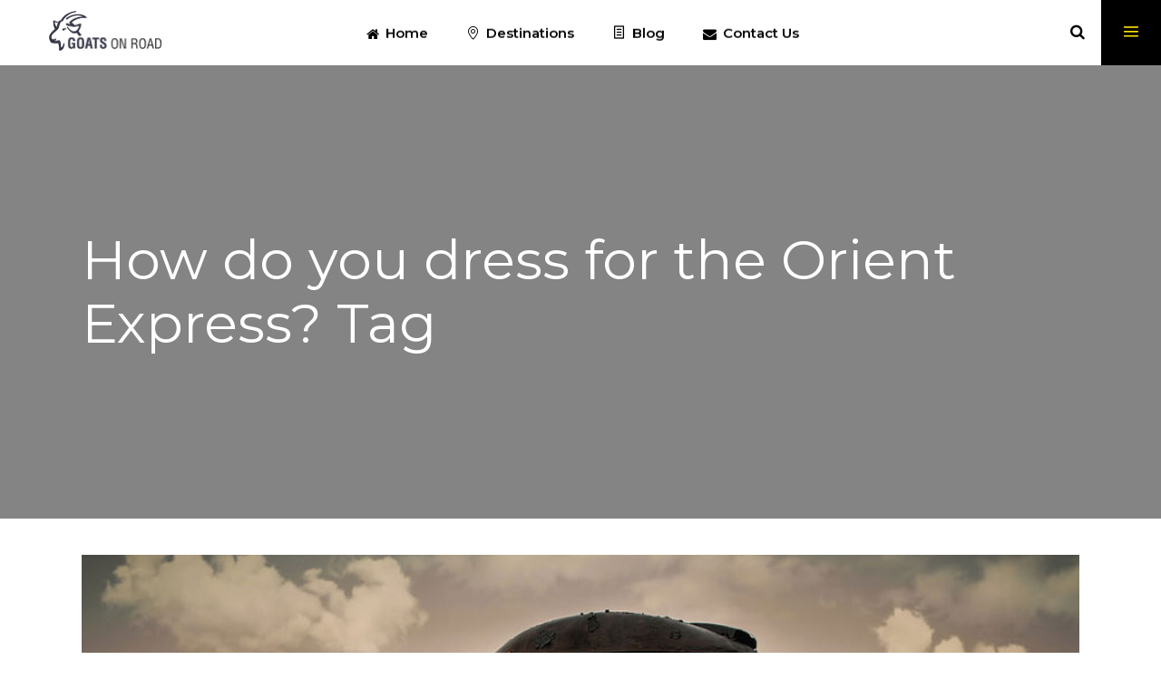

--- FILE ---
content_type: text/html; charset=UTF-8
request_url: https://www.goatsonroad.com/tag/how-do-you-dress-for-the-orient-express/
body_size: 16869
content:
<!DOCTYPE html>
<html lang="en-US">
<head>
	
            <meta property="og:url" content="https://www.goatsonroad.com/tag/how-do-you-dress-for-the-orient-express"/>
            <meta property="og:type" content="article"/>
            <meta property="og:title" content="Goats On Road"/>
            <meta property="og:description" content=""/>
            <meta property="og:image" content=""/>

		
        <meta charset="UTF-8"/>
        <link rel="profile" href="http://gmpg.org/xfn/11"/>
		
	            <meta name="viewport" content="width=device-width,initial-scale=1,user-scalable=yes">
		<script type="application/javascript">var qodefToursAjaxURL = "https://www.goatsonroad.com/wp-admin/admin-ajax.php"</script><meta name='robots' content='index, follow, max-image-preview:large, max-snippet:-1, max-video-preview:-1' />

	<!-- This site is optimized with the Yoast SEO plugin v26.5 - https://yoast.com/wordpress/plugins/seo/ -->
	<title>How do you dress for the Orient Express? Archives - Goats On Road</title>
	<link rel="canonical" href="https://www.goatsonroad.com/tag/how-do-you-dress-for-the-orient-express/" />
	<meta property="og:locale" content="en_US" />
	<meta property="og:type" content="article" />
	<meta property="og:title" content="How do you dress for the Orient Express? Archives - Goats On Road" />
	<meta property="og:url" content="https://www.goatsonroad.com/tag/how-do-you-dress-for-the-orient-express/" />
	<meta property="og:site_name" content="Goats On Road" />
	<meta name="twitter:card" content="summary_large_image" />
	<meta name="twitter:site" content="@GoatsOnRoad" />
	<script type="application/ld+json" class="yoast-schema-graph">{"@context":"https://schema.org","@graph":[{"@type":"CollectionPage","@id":"https://www.goatsonroad.com/tag/how-do-you-dress-for-the-orient-express/","url":"https://www.goatsonroad.com/tag/how-do-you-dress-for-the-orient-express/","name":"How do you dress for the Orient Express? Archives - Goats On Road","isPartOf":{"@id":"https://www.goatsonroad.com/#website"},"primaryImageOfPage":{"@id":"https://www.goatsonroad.com/tag/how-do-you-dress-for-the-orient-express/#primaryimage"},"image":{"@id":"https://www.goatsonroad.com/tag/how-do-you-dress-for-the-orient-express/#primaryimage"},"thumbnailUrl":"https://www.goatsonroad.com/wp-content/uploads/2019/01/Orient.jpg","breadcrumb":{"@id":"https://www.goatsonroad.com/tag/how-do-you-dress-for-the-orient-express/#breadcrumb"},"inLanguage":"en-US"},{"@type":"ImageObject","inLanguage":"en-US","@id":"https://www.goatsonroad.com/tag/how-do-you-dress-for-the-orient-express/#primaryimage","url":"https://www.goatsonroad.com/wp-content/uploads/2019/01/Orient.jpg","contentUrl":"https://www.goatsonroad.com/wp-content/uploads/2019/01/Orient.jpg","width":1920,"height":1080},{"@type":"BreadcrumbList","@id":"https://www.goatsonroad.com/tag/how-do-you-dress-for-the-orient-express/#breadcrumb","itemListElement":[{"@type":"ListItem","position":1,"name":"Home","item":"https://www.goatsonroad.com/"},{"@type":"ListItem","position":2,"name":"How do you dress for the Orient Express?"}]},{"@type":"WebSite","@id":"https://www.goatsonroad.com/#website","url":"https://www.goatsonroad.com/","name":"Goats On Road","description":"","potentialAction":[{"@type":"SearchAction","target":{"@type":"EntryPoint","urlTemplate":"https://www.goatsonroad.com/?s={search_term_string}"},"query-input":{"@type":"PropertyValueSpecification","valueRequired":true,"valueName":"search_term_string"}}],"inLanguage":"en-US"}]}</script>
	<!-- / Yoast SEO plugin. -->


<link rel='dns-prefetch' href='//apis.google.com' />
<link rel='dns-prefetch' href='//maps.googleapis.com' />
<link rel='dns-prefetch' href='//fonts.googleapis.com' />
<link rel="alternate" type="application/rss+xml" title="Goats On Road &raquo; Feed" href="https://www.goatsonroad.com/feed/" />
<link rel="alternate" type="application/rss+xml" title="Goats On Road &raquo; Comments Feed" href="https://www.goatsonroad.com/comments/feed/" />
<link rel="alternate" type="application/rss+xml" title="Goats On Road &raquo; How do you dress for the Orient Express? Tag Feed" href="https://www.goatsonroad.com/tag/how-do-you-dress-for-the-orient-express/feed/" />
<style id='wp-img-auto-sizes-contain-inline-css' type='text/css'>
img:is([sizes=auto i],[sizes^="auto," i]){contain-intrinsic-size:3000px 1500px}
/*# sourceURL=wp-img-auto-sizes-contain-inline-css */
</style>
<style id='wp-emoji-styles-inline-css' type='text/css'>

	img.wp-smiley, img.emoji {
		display: inline !important;
		border: none !important;
		box-shadow: none !important;
		height: 1em !important;
		width: 1em !important;
		margin: 0 0.07em !important;
		vertical-align: -0.1em !important;
		background: none !important;
		padding: 0 !important;
	}
/*# sourceURL=wp-emoji-styles-inline-css */
</style>
<style id='wp-block-library-inline-css' type='text/css'>
:root{--wp-block-synced-color:#7a00df;--wp-block-synced-color--rgb:122,0,223;--wp-bound-block-color:var(--wp-block-synced-color);--wp-editor-canvas-background:#ddd;--wp-admin-theme-color:#007cba;--wp-admin-theme-color--rgb:0,124,186;--wp-admin-theme-color-darker-10:#006ba1;--wp-admin-theme-color-darker-10--rgb:0,107,160.5;--wp-admin-theme-color-darker-20:#005a87;--wp-admin-theme-color-darker-20--rgb:0,90,135;--wp-admin-border-width-focus:2px}@media (min-resolution:192dpi){:root{--wp-admin-border-width-focus:1.5px}}.wp-element-button{cursor:pointer}:root .has-very-light-gray-background-color{background-color:#eee}:root .has-very-dark-gray-background-color{background-color:#313131}:root .has-very-light-gray-color{color:#eee}:root .has-very-dark-gray-color{color:#313131}:root .has-vivid-green-cyan-to-vivid-cyan-blue-gradient-background{background:linear-gradient(135deg,#00d084,#0693e3)}:root .has-purple-crush-gradient-background{background:linear-gradient(135deg,#34e2e4,#4721fb 50%,#ab1dfe)}:root .has-hazy-dawn-gradient-background{background:linear-gradient(135deg,#faaca8,#dad0ec)}:root .has-subdued-olive-gradient-background{background:linear-gradient(135deg,#fafae1,#67a671)}:root .has-atomic-cream-gradient-background{background:linear-gradient(135deg,#fdd79a,#004a59)}:root .has-nightshade-gradient-background{background:linear-gradient(135deg,#330968,#31cdcf)}:root .has-midnight-gradient-background{background:linear-gradient(135deg,#020381,#2874fc)}:root{--wp--preset--font-size--normal:16px;--wp--preset--font-size--huge:42px}.has-regular-font-size{font-size:1em}.has-larger-font-size{font-size:2.625em}.has-normal-font-size{font-size:var(--wp--preset--font-size--normal)}.has-huge-font-size{font-size:var(--wp--preset--font-size--huge)}.has-text-align-center{text-align:center}.has-text-align-left{text-align:left}.has-text-align-right{text-align:right}.has-fit-text{white-space:nowrap!important}#end-resizable-editor-section{display:none}.aligncenter{clear:both}.items-justified-left{justify-content:flex-start}.items-justified-center{justify-content:center}.items-justified-right{justify-content:flex-end}.items-justified-space-between{justify-content:space-between}.screen-reader-text{border:0;clip-path:inset(50%);height:1px;margin:-1px;overflow:hidden;padding:0;position:absolute;width:1px;word-wrap:normal!important}.screen-reader-text:focus{background-color:#ddd;clip-path:none;color:#444;display:block;font-size:1em;height:auto;left:5px;line-height:normal;padding:15px 23px 14px;text-decoration:none;top:5px;width:auto;z-index:100000}html :where(.has-border-color){border-style:solid}html :where([style*=border-top-color]){border-top-style:solid}html :where([style*=border-right-color]){border-right-style:solid}html :where([style*=border-bottom-color]){border-bottom-style:solid}html :where([style*=border-left-color]){border-left-style:solid}html :where([style*=border-width]){border-style:solid}html :where([style*=border-top-width]){border-top-style:solid}html :where([style*=border-right-width]){border-right-style:solid}html :where([style*=border-bottom-width]){border-bottom-style:solid}html :where([style*=border-left-width]){border-left-style:solid}html :where(img[class*=wp-image-]){height:auto;max-width:100%}:where(figure){margin:0 0 1em}html :where(.is-position-sticky){--wp-admin--admin-bar--position-offset:var(--wp-admin--admin-bar--height,0px)}@media screen and (max-width:600px){html :where(.is-position-sticky){--wp-admin--admin-bar--position-offset:0px}}

/*# sourceURL=wp-block-library-inline-css */
</style><style id='global-styles-inline-css' type='text/css'>
:root{--wp--preset--aspect-ratio--square: 1;--wp--preset--aspect-ratio--4-3: 4/3;--wp--preset--aspect-ratio--3-4: 3/4;--wp--preset--aspect-ratio--3-2: 3/2;--wp--preset--aspect-ratio--2-3: 2/3;--wp--preset--aspect-ratio--16-9: 16/9;--wp--preset--aspect-ratio--9-16: 9/16;--wp--preset--color--black: #000000;--wp--preset--color--cyan-bluish-gray: #abb8c3;--wp--preset--color--white: #ffffff;--wp--preset--color--pale-pink: #f78da7;--wp--preset--color--vivid-red: #cf2e2e;--wp--preset--color--luminous-vivid-orange: #ff6900;--wp--preset--color--luminous-vivid-amber: #fcb900;--wp--preset--color--light-green-cyan: #7bdcb5;--wp--preset--color--vivid-green-cyan: #00d084;--wp--preset--color--pale-cyan-blue: #8ed1fc;--wp--preset--color--vivid-cyan-blue: #0693e3;--wp--preset--color--vivid-purple: #9b51e0;--wp--preset--gradient--vivid-cyan-blue-to-vivid-purple: linear-gradient(135deg,rgb(6,147,227) 0%,rgb(155,81,224) 100%);--wp--preset--gradient--light-green-cyan-to-vivid-green-cyan: linear-gradient(135deg,rgb(122,220,180) 0%,rgb(0,208,130) 100%);--wp--preset--gradient--luminous-vivid-amber-to-luminous-vivid-orange: linear-gradient(135deg,rgb(252,185,0) 0%,rgb(255,105,0) 100%);--wp--preset--gradient--luminous-vivid-orange-to-vivid-red: linear-gradient(135deg,rgb(255,105,0) 0%,rgb(207,46,46) 100%);--wp--preset--gradient--very-light-gray-to-cyan-bluish-gray: linear-gradient(135deg,rgb(238,238,238) 0%,rgb(169,184,195) 100%);--wp--preset--gradient--cool-to-warm-spectrum: linear-gradient(135deg,rgb(74,234,220) 0%,rgb(151,120,209) 20%,rgb(207,42,186) 40%,rgb(238,44,130) 60%,rgb(251,105,98) 80%,rgb(254,248,76) 100%);--wp--preset--gradient--blush-light-purple: linear-gradient(135deg,rgb(255,206,236) 0%,rgb(152,150,240) 100%);--wp--preset--gradient--blush-bordeaux: linear-gradient(135deg,rgb(254,205,165) 0%,rgb(254,45,45) 50%,rgb(107,0,62) 100%);--wp--preset--gradient--luminous-dusk: linear-gradient(135deg,rgb(255,203,112) 0%,rgb(199,81,192) 50%,rgb(65,88,208) 100%);--wp--preset--gradient--pale-ocean: linear-gradient(135deg,rgb(255,245,203) 0%,rgb(182,227,212) 50%,rgb(51,167,181) 100%);--wp--preset--gradient--electric-grass: linear-gradient(135deg,rgb(202,248,128) 0%,rgb(113,206,126) 100%);--wp--preset--gradient--midnight: linear-gradient(135deg,rgb(2,3,129) 0%,rgb(40,116,252) 100%);--wp--preset--font-size--small: 13px;--wp--preset--font-size--medium: 20px;--wp--preset--font-size--large: 36px;--wp--preset--font-size--x-large: 42px;--wp--preset--spacing--20: 0.44rem;--wp--preset--spacing--30: 0.67rem;--wp--preset--spacing--40: 1rem;--wp--preset--spacing--50: 1.5rem;--wp--preset--spacing--60: 2.25rem;--wp--preset--spacing--70: 3.38rem;--wp--preset--spacing--80: 5.06rem;--wp--preset--shadow--natural: 6px 6px 9px rgba(0, 0, 0, 0.2);--wp--preset--shadow--deep: 12px 12px 50px rgba(0, 0, 0, 0.4);--wp--preset--shadow--sharp: 6px 6px 0px rgba(0, 0, 0, 0.2);--wp--preset--shadow--outlined: 6px 6px 0px -3px rgb(255, 255, 255), 6px 6px rgb(0, 0, 0);--wp--preset--shadow--crisp: 6px 6px 0px rgb(0, 0, 0);}:where(.is-layout-flex){gap: 0.5em;}:where(.is-layout-grid){gap: 0.5em;}body .is-layout-flex{display: flex;}.is-layout-flex{flex-wrap: wrap;align-items: center;}.is-layout-flex > :is(*, div){margin: 0;}body .is-layout-grid{display: grid;}.is-layout-grid > :is(*, div){margin: 0;}:where(.wp-block-columns.is-layout-flex){gap: 2em;}:where(.wp-block-columns.is-layout-grid){gap: 2em;}:where(.wp-block-post-template.is-layout-flex){gap: 1.25em;}:where(.wp-block-post-template.is-layout-grid){gap: 1.25em;}.has-black-color{color: var(--wp--preset--color--black) !important;}.has-cyan-bluish-gray-color{color: var(--wp--preset--color--cyan-bluish-gray) !important;}.has-white-color{color: var(--wp--preset--color--white) !important;}.has-pale-pink-color{color: var(--wp--preset--color--pale-pink) !important;}.has-vivid-red-color{color: var(--wp--preset--color--vivid-red) !important;}.has-luminous-vivid-orange-color{color: var(--wp--preset--color--luminous-vivid-orange) !important;}.has-luminous-vivid-amber-color{color: var(--wp--preset--color--luminous-vivid-amber) !important;}.has-light-green-cyan-color{color: var(--wp--preset--color--light-green-cyan) !important;}.has-vivid-green-cyan-color{color: var(--wp--preset--color--vivid-green-cyan) !important;}.has-pale-cyan-blue-color{color: var(--wp--preset--color--pale-cyan-blue) !important;}.has-vivid-cyan-blue-color{color: var(--wp--preset--color--vivid-cyan-blue) !important;}.has-vivid-purple-color{color: var(--wp--preset--color--vivid-purple) !important;}.has-black-background-color{background-color: var(--wp--preset--color--black) !important;}.has-cyan-bluish-gray-background-color{background-color: var(--wp--preset--color--cyan-bluish-gray) !important;}.has-white-background-color{background-color: var(--wp--preset--color--white) !important;}.has-pale-pink-background-color{background-color: var(--wp--preset--color--pale-pink) !important;}.has-vivid-red-background-color{background-color: var(--wp--preset--color--vivid-red) !important;}.has-luminous-vivid-orange-background-color{background-color: var(--wp--preset--color--luminous-vivid-orange) !important;}.has-luminous-vivid-amber-background-color{background-color: var(--wp--preset--color--luminous-vivid-amber) !important;}.has-light-green-cyan-background-color{background-color: var(--wp--preset--color--light-green-cyan) !important;}.has-vivid-green-cyan-background-color{background-color: var(--wp--preset--color--vivid-green-cyan) !important;}.has-pale-cyan-blue-background-color{background-color: var(--wp--preset--color--pale-cyan-blue) !important;}.has-vivid-cyan-blue-background-color{background-color: var(--wp--preset--color--vivid-cyan-blue) !important;}.has-vivid-purple-background-color{background-color: var(--wp--preset--color--vivid-purple) !important;}.has-black-border-color{border-color: var(--wp--preset--color--black) !important;}.has-cyan-bluish-gray-border-color{border-color: var(--wp--preset--color--cyan-bluish-gray) !important;}.has-white-border-color{border-color: var(--wp--preset--color--white) !important;}.has-pale-pink-border-color{border-color: var(--wp--preset--color--pale-pink) !important;}.has-vivid-red-border-color{border-color: var(--wp--preset--color--vivid-red) !important;}.has-luminous-vivid-orange-border-color{border-color: var(--wp--preset--color--luminous-vivid-orange) !important;}.has-luminous-vivid-amber-border-color{border-color: var(--wp--preset--color--luminous-vivid-amber) !important;}.has-light-green-cyan-border-color{border-color: var(--wp--preset--color--light-green-cyan) !important;}.has-vivid-green-cyan-border-color{border-color: var(--wp--preset--color--vivid-green-cyan) !important;}.has-pale-cyan-blue-border-color{border-color: var(--wp--preset--color--pale-cyan-blue) !important;}.has-vivid-cyan-blue-border-color{border-color: var(--wp--preset--color--vivid-cyan-blue) !important;}.has-vivid-purple-border-color{border-color: var(--wp--preset--color--vivid-purple) !important;}.has-vivid-cyan-blue-to-vivid-purple-gradient-background{background: var(--wp--preset--gradient--vivid-cyan-blue-to-vivid-purple) !important;}.has-light-green-cyan-to-vivid-green-cyan-gradient-background{background: var(--wp--preset--gradient--light-green-cyan-to-vivid-green-cyan) !important;}.has-luminous-vivid-amber-to-luminous-vivid-orange-gradient-background{background: var(--wp--preset--gradient--luminous-vivid-amber-to-luminous-vivid-orange) !important;}.has-luminous-vivid-orange-to-vivid-red-gradient-background{background: var(--wp--preset--gradient--luminous-vivid-orange-to-vivid-red) !important;}.has-very-light-gray-to-cyan-bluish-gray-gradient-background{background: var(--wp--preset--gradient--very-light-gray-to-cyan-bluish-gray) !important;}.has-cool-to-warm-spectrum-gradient-background{background: var(--wp--preset--gradient--cool-to-warm-spectrum) !important;}.has-blush-light-purple-gradient-background{background: var(--wp--preset--gradient--blush-light-purple) !important;}.has-blush-bordeaux-gradient-background{background: var(--wp--preset--gradient--blush-bordeaux) !important;}.has-luminous-dusk-gradient-background{background: var(--wp--preset--gradient--luminous-dusk) !important;}.has-pale-ocean-gradient-background{background: var(--wp--preset--gradient--pale-ocean) !important;}.has-electric-grass-gradient-background{background: var(--wp--preset--gradient--electric-grass) !important;}.has-midnight-gradient-background{background: var(--wp--preset--gradient--midnight) !important;}.has-small-font-size{font-size: var(--wp--preset--font-size--small) !important;}.has-medium-font-size{font-size: var(--wp--preset--font-size--medium) !important;}.has-large-font-size{font-size: var(--wp--preset--font-size--large) !important;}.has-x-large-font-size{font-size: var(--wp--preset--font-size--x-large) !important;}
/*# sourceURL=global-styles-inline-css */
</style>

<style id='classic-theme-styles-inline-css' type='text/css'>
/*! This file is auto-generated */
.wp-block-button__link{color:#fff;background-color:#32373c;border-radius:9999px;box-shadow:none;text-decoration:none;padding:calc(.667em + 2px) calc(1.333em + 2px);font-size:1.125em}.wp-block-file__button{background:#32373c;color:#fff;text-decoration:none}
/*# sourceURL=/wp-includes/css/classic-themes.min.css */
</style>
<link rel='stylesheet' id='contact-form-7-css' href='https://www.goatsonroad.com/wp-content/plugins/contact-form-7/includes/css/styles.css?ver=6.1.4' type='text/css' media='all' />
<link rel='stylesheet' id='qodef_membership_style-css' href='https://www.goatsonroad.com/wp-content/plugins/select-membership/assets/css/membership.min.css?ver=6.9' type='text/css' media='all' />
<link rel='stylesheet' id='qodef_membership_responsive_style-css' href='https://www.goatsonroad.com/wp-content/plugins/select-membership/assets/css/membership-responsive.min.css?ver=6.9' type='text/css' media='all' />
<link rel='stylesheet' id='getaway_qodef_modules-css' href='https://www.goatsonroad.com/wp-content/themes/getaway/assets/css/modules.min.css?ver=6.9' type='text/css' media='all' />
<style id='getaway_qodef_modules-inline-css' type='text/css'>
.destinations-template-default .qodef-title-holder .qodef-title-wrapper .qodef-page-title{
font-weight: 600;
}
/*# sourceURL=getaway_qodef_modules-inline-css */
</style>
<link rel='stylesheet' id='qodef_tours_style-css' href='https://www.goatsonroad.com/wp-content/plugins/select-tours/assets/css/tours.min.css?ver=6.9' type='text/css' media='all' />
<link rel='stylesheet' id='getaway_qodef_modules_responsive-css' href='https://www.goatsonroad.com/wp-content/themes/getaway/assets/css/modules-responsive.min.css?ver=6.9' type='text/css' media='all' />
<link rel='stylesheet' id='qodef_tours_responsive_style-css' href='https://www.goatsonroad.com/wp-content/plugins/select-tours/assets/css/tours-responsive.min.css?ver=6.9' type='text/css' media='all' />
<link rel='stylesheet' id='nouislider-css' href='https://www.goatsonroad.com/wp-content/plugins/select-tours/assets/css/nouislider.min.css?ver=6.9' type='text/css' media='all' />
<link rel='stylesheet' id='getaway_qodef_default_style-css' href='https://www.goatsonroad.com/wp-content/themes/getaway/style.css?ver=6.9' type='text/css' media='all' />
<link rel='stylesheet' id='qodef_font_awesome-css' href='https://www.goatsonroad.com/wp-content/themes/getaway/assets/css/font-awesome/css/font-awesome.min.css?ver=6.9' type='text/css' media='all' />
<link rel='stylesheet' id='qodef_font_elegant-css' href='https://www.goatsonroad.com/wp-content/themes/getaway/assets/css/elegant-icons/style.min.css?ver=6.9' type='text/css' media='all' />
<link rel='stylesheet' id='qodef_ion_icons-css' href='https://www.goatsonroad.com/wp-content/themes/getaway/assets/css/ion-icons/css/ionicons.min.css?ver=6.9' type='text/css' media='all' />
<link rel='stylesheet' id='qodef_linea_icons-css' href='https://www.goatsonroad.com/wp-content/themes/getaway/assets/css/linea-icons/style.css?ver=6.9' type='text/css' media='all' />
<link rel='stylesheet' id='qodef_linear_icons-css' href='https://www.goatsonroad.com/wp-content/themes/getaway/assets/css/linear-icons/style.css?ver=6.9' type='text/css' media='all' />
<link rel='stylesheet' id='qodef_simple_line_icons-css' href='https://www.goatsonroad.com/wp-content/themes/getaway/assets/css/simple-line-icons/simple-line-icons.css?ver=6.9' type='text/css' media='all' />
<link rel='stylesheet' id='qodef_dripicons-css' href='https://www.goatsonroad.com/wp-content/themes/getaway/assets/css/dripicons/dripicons.css?ver=6.9' type='text/css' media='all' />
<link rel='stylesheet' id='mediaelement-css' href='https://www.goatsonroad.com/wp-includes/js/mediaelement/mediaelementplayer-legacy.min.css?ver=4.2.17' type='text/css' media='all' />
<link rel='stylesheet' id='wp-mediaelement-css' href='https://www.goatsonroad.com/wp-includes/js/mediaelement/wp-mediaelement.min.css?ver=6.9' type='text/css' media='all' />
<link rel='stylesheet' id='getaway_qodef_style_dynamic-css' href='https://www.goatsonroad.com/wp-content/themes/getaway/assets/css/style_dynamic.css?ver=1726516345' type='text/css' media='all' />
<link rel='stylesheet' id='getaway_qodef_style_dynamic_responsive-css' href='https://www.goatsonroad.com/wp-content/themes/getaway/assets/css/style_dynamic_responsive.css?ver=1726516345' type='text/css' media='all' />
<link rel='stylesheet' id='getaway_qodef_google_fonts-css' href='https://fonts.googleapis.com/css?family=Open+Sans%3A300%2C400%2C500%2C600%2C700%2C800%2C900%7CMontserrat%3A300%2C400%2C500%2C600%2C700%2C800%2C900&#038;subset=latin-ext&#038;ver=1.0.0' type='text/css' media='all' />
<script type="text/javascript" src="https://www.goatsonroad.com/wp-includes/js/jquery/jquery.min.js?ver=3.7.1" id="jquery-core-js"></script>
<script type="text/javascript" src="https://www.goatsonroad.com/wp-includes/js/jquery/jquery-migrate.min.js?ver=3.4.1" id="jquery-migrate-js"></script>
<script type="text/javascript" src="https://apis.google.com/js/platform.js" id="qodef_membership_google_plus_api-js"></script>
<link rel="https://api.w.org/" href="https://www.goatsonroad.com/wp-json/" /><link rel="alternate" title="JSON" type="application/json" href="https://www.goatsonroad.com/wp-json/wp/v2/tags/2170" /><link rel="EditURI" type="application/rsd+xml" title="RSD" href="https://www.goatsonroad.com/xmlrpc.php?rsd" />
<meta name="generator" content="WordPress 6.9" />
<script type="text/javascript">
(function(url){
	if(/(?:Chrome\/26\.0\.1410\.63 Safari\/537\.31|WordfenceTestMonBot)/.test(navigator.userAgent)){ return; }
	var addEvent = function(evt, handler) {
		if (window.addEventListener) {
			document.addEventListener(evt, handler, false);
		} else if (window.attachEvent) {
			document.attachEvent('on' + evt, handler);
		}
	};
	var removeEvent = function(evt, handler) {
		if (window.removeEventListener) {
			document.removeEventListener(evt, handler, false);
		} else if (window.detachEvent) {
			document.detachEvent('on' + evt, handler);
		}
	};
	var evts = 'contextmenu dblclick drag dragend dragenter dragleave dragover dragstart drop keydown keypress keyup mousedown mousemove mouseout mouseover mouseup mousewheel scroll'.split(' ');
	var logHuman = function() {
		if (window.wfLogHumanRan) { return; }
		window.wfLogHumanRan = true;
		var wfscr = document.createElement('script');
		wfscr.type = 'text/javascript';
		wfscr.async = true;
		wfscr.src = url + '&r=' + Math.random();
		(document.getElementsByTagName('head')[0]||document.getElementsByTagName('body')[0]).appendChild(wfscr);
		for (var i = 0; i < evts.length; i++) {
			removeEvent(evts[i], logHuman);
		}
	};
	for (var i = 0; i < evts.length; i++) {
		addEvent(evts[i], logHuman);
	}
})('//www.goatsonroad.com/?wordfence_lh=1&hid=D9960FB52E93C10F6919A6AD26764C5E');
</script><meta name="generator" content="Powered by WPBakery Page Builder - drag and drop page builder for WordPress."/>
<meta name="generator" content="Powered by Slider Revolution 6.5.19 - responsive, Mobile-Friendly Slider Plugin for WordPress with comfortable drag and drop interface." />
<link rel="icon" href="https://www.goatsonroad.com/wp-content/uploads/2018/08/cropped-0101-32x32.png" sizes="32x32" />
<link rel="icon" href="https://www.goatsonroad.com/wp-content/uploads/2018/08/cropped-0101-192x192.png" sizes="192x192" />
<link rel="apple-touch-icon" href="https://www.goatsonroad.com/wp-content/uploads/2018/08/cropped-0101-180x180.png" />
<meta name="msapplication-TileImage" content="https://www.goatsonroad.com/wp-content/uploads/2018/08/cropped-0101-270x270.png" />
<script>function setREVStartSize(e){
			//window.requestAnimationFrame(function() {
				window.RSIW = window.RSIW===undefined ? window.innerWidth : window.RSIW;
				window.RSIH = window.RSIH===undefined ? window.innerHeight : window.RSIH;
				try {
					var pw = document.getElementById(e.c).parentNode.offsetWidth,
						newh;
					pw = pw===0 || isNaN(pw) ? window.RSIW : pw;
					e.tabw = e.tabw===undefined ? 0 : parseInt(e.tabw);
					e.thumbw = e.thumbw===undefined ? 0 : parseInt(e.thumbw);
					e.tabh = e.tabh===undefined ? 0 : parseInt(e.tabh);
					e.thumbh = e.thumbh===undefined ? 0 : parseInt(e.thumbh);
					e.tabhide = e.tabhide===undefined ? 0 : parseInt(e.tabhide);
					e.thumbhide = e.thumbhide===undefined ? 0 : parseInt(e.thumbhide);
					e.mh = e.mh===undefined || e.mh=="" || e.mh==="auto" ? 0 : parseInt(e.mh,0);
					if(e.layout==="fullscreen" || e.l==="fullscreen")
						newh = Math.max(e.mh,window.RSIH);
					else{
						e.gw = Array.isArray(e.gw) ? e.gw : [e.gw];
						for (var i in e.rl) if (e.gw[i]===undefined || e.gw[i]===0) e.gw[i] = e.gw[i-1];
						e.gh = e.el===undefined || e.el==="" || (Array.isArray(e.el) && e.el.length==0)? e.gh : e.el;
						e.gh = Array.isArray(e.gh) ? e.gh : [e.gh];
						for (var i in e.rl) if (e.gh[i]===undefined || e.gh[i]===0) e.gh[i] = e.gh[i-1];
											
						var nl = new Array(e.rl.length),
							ix = 0,
							sl;
						e.tabw = e.tabhide>=pw ? 0 : e.tabw;
						e.thumbw = e.thumbhide>=pw ? 0 : e.thumbw;
						e.tabh = e.tabhide>=pw ? 0 : e.tabh;
						e.thumbh = e.thumbhide>=pw ? 0 : e.thumbh;
						for (var i in e.rl) nl[i] = e.rl[i]<window.RSIW ? 0 : e.rl[i];
						sl = nl[0];
						for (var i in nl) if (sl>nl[i] && nl[i]>0) { sl = nl[i]; ix=i;}
						var m = pw>(e.gw[ix]+e.tabw+e.thumbw) ? 1 : (pw-(e.tabw+e.thumbw)) / (e.gw[ix]);
						newh =  (e.gh[ix] * m) + (e.tabh + e.thumbh);
					}
					var el = document.getElementById(e.c);
					if (el!==null && el) el.style.height = newh+"px";
					el = document.getElementById(e.c+"_wrapper");
					if (el!==null && el) {
						el.style.height = newh+"px";
						el.style.display = "block";
					}
				} catch(e){
					console.log("Failure at Presize of Slider:" + e)
				}
			//});
		  };</script>
		<style type="text/css" id="wp-custom-css">
			.qodef-title-holder .qodef-title-inner {background: rgb(0, 0, 0, 0.4);}		</style>
		<noscript><style> .wpb_animate_when_almost_visible { opacity: 1; }</style></noscript><link rel='stylesheet' id='rs-plugin-settings-css' href='https://www.goatsonroad.com/wp-content/plugins/revslider/public/assets/css/rs6.css?ver=6.5.19' type='text/css' media='all' />
<style id='rs-plugin-settings-inline-css' type='text/css'>
#rs-demo-id {}
/*# sourceURL=rs-plugin-settings-inline-css */
</style>
</head>
<body class="archive tag tag-how-do-you-dress-for-the-orient-express tag-2170 wp-theme-getaway qode-core-1.2 qodef-social-login-1.0.4 qodef-tours-1.1.3 qodef-tour-filter-light-skin getaway-ver-1.6 qodef-smooth-scroll qodef-grid-1300 qodef-sticky-header-on-scroll-down-up qodef-dropdown-animate-height qodef-header-standard qodef-menu-area-shadow-disable qodef-menu-area-in-grid-shadow-disable qodef-menu-area-border-disable qodef-menu-area-in-grid-border-disable qodef-logo-area-border-disable qodef-logo-area-in-grid-border-disable qodef-side-menu-slide-from-right qodef-default-mobile-header qodef-sticky-up-mobile-header qodef-search-slides-from-window-top wpb-js-composer js-comp-ver-6.8.0 vc_responsive" itemscope itemtype="http://schema.org/WebPage">
	<section class="qodef-side-menu">
	<div class="qodef-close-side-menu-holder">
		<a class="qodef-close-side-menu" href="#" target="_self">
			<span aria-hidden="true" class="qodef-icon-font-elegant icon_close " ></span>		</a>
	</div>
	<div id="media_image-2" class="widget qodef-sidearea widget_media_image"><img width="174" height="62" src="https://www.goatsonroad.com/wp-content/uploads/2018/08/Logo.png" class="image wp-image-2679  attachment-full size-full" alt="" style="max-width: 100%; height: auto;" decoding="async" /></div><div id="text-6" class="widget qodef-sidearea widget_text">			<div class="textwidget"><p><span style="color: #c3c3c3;">As ‘Goats on Road’, we are fond of exploring, discovering the new things, interesting happenings around the corner and hence we aimed to set up a platform to put everything we come across during trip and tour whether it is new places, unique scenarios and food which are absolutely affordable and rich in taste.</span></p>
</div>
		</div><div class="widget qodef-blog-list-widget"><div class="qodef-widget-title-holder"><h3 class="qodef-widget-title">Latest Posts</h3></div><div class="qodef-blog-list-holder qodef-bl-simple qodef-bl-one-column qodef-small-space qodef-bl-pag-no-pagination"  data-type="simple" data-number-of-posts="3" data-number-of-columns="1" data-space-between-items="small" data-order-by="date" data-order="DESC" data-image-size="thumbnail" data-title-tag="h5" data-enable-excerpt="yes" data-excerpt-length="40" data-post-info-section="yes" data-post-info-image="yes" data-post-info-author="no" data-post-info-date="yes" data-post-info-category="no" data-post-info-comments="yes" data-post-info-like="no" data-post-info-share="no" data-pagination-type="no-pagination" data-link-tag="h5" data-quote-tag="h5" data-holder-classes="qodef-bl-simple qodef-bl-one-column qodef-small-space qodef-bl-pag-no-pagination" data-max-num-pages="255" data-next-page="2">
	<div class="qodef-bl-wrapper qodef-outer-space">
		<ul class="qodef-blog-list">
			<li class="qodef-bl-item qodef-item-space clearfix">
	<div class="qodef-bli-inner">
		
	<div class="qodef-post-image">
					<a itemprop="url" href="https://www.goatsonroad.com/top-scenic-us-road-trip-routes-guide/" title="Best Road Trip Routes in the US: A Guide to Scenic Drives and Pit Stops">
									<img width="150" height="150" src="https://www.goatsonroad.com/wp-content/uploads/2024/11/woman-holding-big-usa-flag-car-trunk-150x150.jpg" class="attachment-thumbnail size-thumbnail wp-post-image" alt="" decoding="async" srcset="https://www.goatsonroad.com/wp-content/uploads/2024/11/woman-holding-big-usa-flag-car-trunk-150x150.jpg 150w, https://www.goatsonroad.com/wp-content/uploads/2024/11/woman-holding-big-usa-flag-car-trunk-550x550.jpg 550w, https://www.goatsonroad.com/wp-content/uploads/2024/11/woman-holding-big-usa-flag-car-trunk-1100x1100.jpg 1100w" sizes="(max-width: 150px) 100vw, 150px" />								</a>
					</div>
		<div class="qodef-bli-content">
			
<h5 itemprop="name" class="entry-title qodef-post-title" >
            <a itemprop="url" href="https://www.goatsonroad.com/top-scenic-us-road-trip-routes-guide/" title="Best Road Trip Routes in the US: A Guide to Scenic Drives and Pit Stops">
            Best Road Trip Routes in the US: A Guide to Scenic Drives and Pit Stops            </a>
    </h5>			<div itemprop="dateCreated" class="qodef-post-info-date entry-date published updated">
    <span class="qodef-post-info-icon icon_calendar"></span>
            <a itemprop="url" href="https://www.goatsonroad.com/2024/11/">
    
        November 20, 2024        </a>
    <meta itemprop="interactionCount" content="UserComments: 0"/>
</div>		</div>
	</div>
</li><li class="qodef-bl-item qodef-item-space clearfix">
	<div class="qodef-bli-inner">
		
	<div class="qodef-post-image">
					<a itemprop="url" href="https://www.goatsonroad.com/chill-adventures-discovering-indias-winter-wonders/" title="Chill Adventures: Discovering India&#8217;s Winter Wonders">
									<img width="150" height="150" src="https://www.goatsonroad.com/wp-content/uploads/2024/11/chill-adventures-discovering-indias-winter-wonders-wgj-150x150.jpg" class="attachment-thumbnail size-thumbnail wp-post-image" alt="" decoding="async" srcset="https://www.goatsonroad.com/wp-content/uploads/2024/11/chill-adventures-discovering-indias-winter-wonders-wgj-150x150.jpg 150w, https://www.goatsonroad.com/wp-content/uploads/2024/11/chill-adventures-discovering-indias-winter-wonders-wgj-550x550.jpg 550w" sizes="(max-width: 150px) 100vw, 150px" />								</a>
					</div>
		<div class="qodef-bli-content">
			
<h5 itemprop="name" class="entry-title qodef-post-title" >
            <a itemprop="url" href="https://www.goatsonroad.com/chill-adventures-discovering-indias-winter-wonders/" title="Chill Adventures: Discovering India&#8217;s Winter Wonders">
            Chill Adventures: Discovering India&#8217;s Winter Wonders            </a>
    </h5>			<div itemprop="dateCreated" class="qodef-post-info-date entry-date published updated">
    <span class="qodef-post-info-icon icon_calendar"></span>
            <a itemprop="url" href="https://www.goatsonroad.com/2024/11/">
    
        November 20, 2024        </a>
    <meta itemprop="interactionCount" content="UserComments: 0"/>
</div>		</div>
	</div>
</li><li class="qodef-bl-item qodef-item-space clearfix">
	<div class="qodef-bli-inner">
		
	<div class="qodef-post-image">
					<a itemprop="url" href="https://www.goatsonroad.com/5-places-in-india-where-there-is-no-entry-for-indians/" title="5 places in India, where there is no entry for Indians">
									<img width="150" height="150" src="https://www.goatsonroad.com/wp-content/uploads/2020/03/indians-not-allowed-places-in-india-150x150.jpg" class="attachment-thumbnail size-thumbnail wp-post-image" alt="indians not allowed places in india" decoding="async" srcset="https://www.goatsonroad.com/wp-content/uploads/2020/03/indians-not-allowed-places-in-india-150x150.jpg 150w, https://www.goatsonroad.com/wp-content/uploads/2020/03/indians-not-allowed-places-in-india-550x550.jpg 550w" sizes="(max-width: 150px) 100vw, 150px" />								</a>
					</div>
		<div class="qodef-bli-content">
			
<h5 itemprop="name" class="entry-title qodef-post-title" >
            <a itemprop="url" href="https://www.goatsonroad.com/5-places-in-india-where-there-is-no-entry-for-indians/" title="5 places in India, where there is no entry for Indians">
            5 places in India, where there is no entry for Indians            </a>
    </h5>			<div itemprop="dateCreated" class="qodef-post-info-date entry-date published updated">
    <span class="qodef-post-info-icon icon_calendar"></span>
            <a itemprop="url" href="https://www.goatsonroad.com/2020/03/">
    
        March 4, 2020        </a>
    <meta itemprop="interactionCount" content="UserComments: 0"/>
</div>		</div>
	</div>
</li>		</ul>
	</div>
	</div></div>		
		<a class="qodef-social-icon-widget-holder qodef-icon-has-hover" data-hover-color="rgba(255,255,255,0.8)" style="color: #fff;;font-size: 19px" href="https://www.instagram.com/GoatsOnRoad" target="_blank">
			<span class="qodef-social-icon-widget fa fa-instagram     "></span>		</a>
				
		<a class="qodef-social-icon-widget-holder qodef-icon-has-hover" data-hover-color="rgba(255,255,255,0.8)" style="color: #fff;;font-size: 19px;margin: 0 26px;" href="https://twitter.com/GoatsOnRoad" target="_blank">
			<span class="qodef-social-icon-widget fa fa-twitter     "></span>		</a>
				
		<a class="qodef-social-icon-widget-holder qodef-icon-has-hover" data-hover-color="rgba(255,255,255,0.8)" style="color: #fff;;font-size: 19px" href="https://www.facebook.com/GoatsOnRoad" target="_blank">
			<span class="qodef-social-icon-widget fa fa-facebook     "></span>		</a>
		</section>
    <div class="qodef-wrapper">
        <div class="qodef-wrapper-inner">
            <form action="https://www.goatsonroad.com/" class="qodef-search-slide-window-top" method="get">
    <div class="qodef-search-form-wrapper-inner">
                    <div class="qodef-search-form-inner">
                <span class="qodef-swt-search-icon">
                    <i class="qodef-icon-font-awesome fa fa-search "></i>                </span>
                <input type="text" placeholder="Search" name="s" class="qodef-swt-search-field" autocomplete="off"/>
                <a class="qodef-swt-search-close" href="#">
                    <i class="qodef-icon-font-awesome fa fa-times "></i>                </a>
            </div>
            </div>
</form>
<header class="qodef-page-header">
		
	
    
	<div class="qodef-menu-area qodef-menu-center">
				
						
			<div class="qodef-vertical-align-containers">
				<div class="qodef-position-left">
					<div class="qodef-position-left-inner">
						

<div class="qodef-logo-wrapper">
    <a itemprop="url" href="https://www.goatsonroad.com/" style="height: 44px;">
        <img itemprop="image" class="qodef-normal-logo" src="https://www.goatsonroad.com/wp-content/uploads/2018/08/GOR-Logo-Black-1.png" width="250" height="89"  alt="logo"/>
        <img itemprop="image" class="qodef-dark-logo" src="https://www.goatsonroad.com/wp-content/uploads/2018/08/GOR-Logo-Black-1.png" width="250" height="89"  alt="dark logo"/>        <img itemprop="image" class="qodef-light-logo" src="https://www.goatsonroad.com/wp-content/uploads/2018/08/Gor-Logo-Transprant-1.png" width="250" height="89"  alt="light logo"/>		<img itemprop="image" class="qodef-fullscreen-logo" src="https://www.goatsonroad.com/wp-content/uploads/2018/08/GOR-Logo-Black-1.png" alt="fullscreen logo"/>	</a>
</div>

											</div>
				</div>
									<div class="qodef-position-center">
						<div class="qodef-position-center-inner">
							
<nav class="qodef-main-menu qodef-drop-down qodef-default-nav">
    <ul id="menu-main-menu-navigation" class="clearfix"><li id="nav-menu-item-2677" class="menu-item menu-item-type-post_type menu-item-object-page menu-item-home  narrow"><a href="https://www.goatsonroad.com/" class=""><span class="item_outer"><span class="menu_icon_wrapper"><i class="menu_icon fa-home fa"></i></span><span class="item_text">Home</span></span></a></li>
<li id="nav-menu-item-2554" class="menu-item menu-item-type-post_type menu-item-object-page  narrow"><a href="https://www.goatsonroad.com/destination/" class=""><span class="item_outer"><span class="menu_icon_wrapper"><i class="menu_icon icon-location-pin fa"></i></span><span class="item_text">Destinations</span></span></a></li>
<li id="nav-menu-item-2557" class="menu-item menu-item-type-post_type menu-item-object-page  narrow"><a href="https://www.goatsonroad.com/blog/" class=""><span class="item_outer"><span class="menu_icon_wrapper"><i class="menu_icon dripicons-blog fa"></i></span><span class="item_text">Blog</span></span></a></li>
<li id="nav-menu-item-2575" class="menu-item menu-item-type-post_type menu-item-object-page  narrow"><a href="https://www.goatsonroad.com/contact-us/" class=""><span class="item_outer"><span class="menu_icon_wrapper"><i class="menu_icon fa-envelope fa"></i></span><span class="item_text">Contact Us</span></span></a></li>
</ul></nav>

						</div>
					</div>
								<div class="qodef-position-right">
					<div class="qodef-position-right-inner">
														
		<a  style="font-size: 17px;margin: -5px 14px 0 18px;" class="qodef-search-opener qodef-icon-has-hover" href="javascript:void(0)">
            <span class="qodef-search-opener-wrapper">
                <i class="qodef-icon-font-awesome fa fa-search "></i>	                        </span>
		</a>
			<div class="qodef-side-menu-opener-wrapper">
            <a class="qodef-side-menu-button-opener qodef-icon-has-hover"  href="javascript:void(0)" >
                                <span class="qodef-side-menu-icon">
                    <span aria-hidden="true" class="qodef-icon-font-elegant icon_menu " ></span>                </span>
            </a>
        </div>
						</div>
				</div>
			</div>
			
			</div>

    
			
		
	
<div class="qodef-sticky-header">
        <div class="qodef-sticky-holder">
                    <div class="qodef-vertical-align-containers">
                <div class="qodef-position-left">
                    <div class="qodef-position-left-inner">
                        

<div class="qodef-logo-wrapper">
    <a itemprop="url" href="https://www.goatsonroad.com/" style="height: 44px;">
        <img itemprop="image" class="qodef-normal-logo" src="https://www.goatsonroad.com/wp-content/uploads/2018/08/GOR-Logo-Black-1.png" width="250" height="89"  alt="logo"/>
        <img itemprop="image" class="qodef-dark-logo" src="https://www.goatsonroad.com/wp-content/uploads/2018/08/GOR-Logo-Black-1.png" width="250" height="89"  alt="dark logo"/>        <img itemprop="image" class="qodef-light-logo" src="https://www.goatsonroad.com/wp-content/uploads/2018/08/Gor-Logo-Transprant-1.png" width="250" height="89"  alt="light logo"/>		<img itemprop="image" class="qodef-fullscreen-logo" src="https://www.goatsonroad.com/wp-content/uploads/2018/08/GOR-Logo-Black-1.png" alt="fullscreen logo"/>	</a>
</div>

                                            </div>
                </div>
                                    <div class="qodef-position-center">
                        <div class="qodef-position-center-inner">
                            
<nav class="qodef-main-menu qodef-drop-down qodef-sticky-nav">
    <ul id="menu-main-menu-navigation-1" class="clearfix"><li id="sticky-nav-menu-item-2677" class="menu-item menu-item-type-post_type menu-item-object-page menu-item-home  narrow"><a href="https://www.goatsonroad.com/" class=""><span class="item_outer"><span class="menu_icon_wrapper"><i class="menu_icon fa-home fa"></i></span><span class="item_text">Home</span><span class="plus"></span></span></a></li>
<li id="sticky-nav-menu-item-2554" class="menu-item menu-item-type-post_type menu-item-object-page  narrow"><a href="https://www.goatsonroad.com/destination/" class=""><span class="item_outer"><span class="menu_icon_wrapper"><i class="menu_icon icon-location-pin fa"></i></span><span class="item_text">Destinations</span><span class="plus"></span></span></a></li>
<li id="sticky-nav-menu-item-2557" class="menu-item menu-item-type-post_type menu-item-object-page  narrow"><a href="https://www.goatsonroad.com/blog/" class=""><span class="item_outer"><span class="menu_icon_wrapper"><i class="menu_icon dripicons-blog fa"></i></span><span class="item_text">Blog</span><span class="plus"></span></span></a></li>
<li id="sticky-nav-menu-item-2575" class="menu-item menu-item-type-post_type menu-item-object-page  narrow"><a href="https://www.goatsonroad.com/contact-us/" class=""><span class="item_outer"><span class="menu_icon_wrapper"><i class="menu_icon fa-envelope fa"></i></span><span class="item_text">Contact Us</span><span class="plus"></span></span></a></li>
</ul></nav>

                        </div>
                    </div>
                                <div class="qodef-position-right">
                    <div class="qodef-position-right-inner">
                                                                            		<div class="qodef-side-menu-opener-wrapper">
            <a class="qodef-side-menu-button-opener qodef-icon-has-hover"  href="javascript:void(0)" >
                                <span class="qodef-side-menu-icon">
                    <span aria-hidden="true" class="qodef-icon-font-elegant icon_menu " ></span>                </span>
            </a>
        </div>
	                                            </div>
                </div>
            </div>
                </div>
	</div>

	
	</header>


<header class="qodef-mobile-header">
		
	<div class="qodef-mobile-header-inner">
		<div class="qodef-mobile-header-holder">
			<div class="qodef-grid">
				<div class="qodef-vertical-align-containers">
					<div class="qodef-vertical-align-containers">
													<div class="qodef-mobile-menu-opener">
								<a href="javascript:void(0)">
									<span class="qodef-mobile-menu-icon">
										<span aria-hidden="true" class="qodef-icon-font-elegant icon_menu " ></span>									</span>
																	</a>
							</div>
												<div class="qodef-position-center">
							<div class="qodef-position-center-inner">
								

<div class="qodef-mobile-logo-wrapper">
    <a itemprop="url" href="https://www.goatsonroad.com/" style="height: 44px">
        <img itemprop="image" src="https://www.goatsonroad.com/wp-content/uploads/2018/08/GOR-Logo-Black-1.png" width="250" height="89"  alt="Mobile Logo"/>
    </a>
</div>

							</div>
						</div>
						<div class="qodef-position-right">
							<div class="qodef-position-right-inner">
								<div class="widget qodef-login-register-widget qodef-user-not-logged-in"><a href="#" class="qodef-login-opener"></a></div>							</div>
						</div>
					</div>
				</div>
			</div>
		</div>
		
    <nav class="qodef-mobile-nav" role="navigation" aria-label="Mobile Menu">
        <div class="qodef-grid">
			<ul id="menu-main-menu-navigation-2" class=""><li id="mobile-menu-item-2677" class="menu-item menu-item-type-post_type menu-item-object-page menu-item-home "><a href="https://www.goatsonroad.com/" class=""><span>Home</span></a></li>
<li id="mobile-menu-item-2554" class="menu-item menu-item-type-post_type menu-item-object-page "><a href="https://www.goatsonroad.com/destination/" class=""><span>Destinations</span></a></li>
<li id="mobile-menu-item-2557" class="menu-item menu-item-type-post_type menu-item-object-page "><a href="https://www.goatsonroad.com/blog/" class=""><span>Blog</span></a></li>
<li id="mobile-menu-item-2575" class="menu-item menu-item-type-post_type menu-item-object-page "><a href="https://www.goatsonroad.com/contact-us/" class=""><span>Contact Us</span></a></li>
</ul>        </div>
    </nav>

	</div>
	
	</header>

	
	                    <a id='qodef-back-to-top' href='#'>
                <span class="qodef-icon-stack">
                     <i class="qodef-icon-font-awesome fa fa-chevron-up "></i>                </span>
            </a>
			        
            <div class="qodef-content" >
                <div class="qodef-content-inner">
<div class="qodef-title-holder qodef-standard-type" style="height: 500px" data-height="500">
		<div class="qodef-title-wrapper" style="height: 500px">
		<div class="qodef-title-inner">
			<div class="qodef-grid">
                									<h1 class="qodef-page-title entry-title" >How do you dress for the Orient Express? Tag</h1>
											</div>
	    </div>
	</div>
</div>


<div class="qodef-container">
		
	<div class="qodef-container-inner clearfix">
		<div class="qodef-grid-row ">
	<div class="qodef-page-content-holder qodef-grid-col-12">
		<div class="qodef-blog-holder qodef-blog-standard-date-on-side qodef-blog-pagination-standard" data-blog-type= standard-date-on-side data-next-page= 2 data-max-num-pages= 1 data-post-number= 10 data-excerpt-length= 54 data-archive-tag= 2170 >
	<div class="qodef-blog-holder-inner">
		<article id="post-4219" class="qodef-post-has-media post-4219 post type-post status-publish format-standard has-post-thumbnail hentry category-around-the-world tag-how-do-you-dress-for-the-orient-express tag-how-much-is-a-ticket-on-the-orient-express tag-is-there-a-real-orient-express-train tag-orient-express-asia tag-orient-express-deals tag-orient-express-london-to-venice tag-orient-express-paris-to-istanbul tag-orient-express-route-2018 tag-orient-express-train tag-orient-express-train-menu tag-orient-express-train-model tag-orient-express-train-uk tag-where-does-the-orient-express-begin-and-end">
    <div class="qodef-post-content">
        <div class="qodef-post-heading">
            
	<div class="qodef-post-image">
					<a itemprop="url" href="https://www.goatsonroad.com/aint-abondoned-orient-express-train-reminds-us-of-the-luxury-travel-of-the-past/" title="Ain&#8217;t abondoned Orient Express train reminds us of The Luxury Travel of the Past?">
									<img width="1920" height="1080" src="https://www.goatsonroad.com/wp-content/uploads/2019/01/Orient.jpg" class="attachment-full size-full wp-post-image" alt="" decoding="async" fetchpriority="high" srcset="https://www.goatsonroad.com/wp-content/uploads/2019/01/Orient.jpg 1920w, https://www.goatsonroad.com/wp-content/uploads/2019/01/Orient-300x169.jpg 300w, https://www.goatsonroad.com/wp-content/uploads/2019/01/Orient-768x432.jpg 768w, https://www.goatsonroad.com/wp-content/uploads/2019/01/Orient-1024x576.jpg 1024w" sizes="(max-width: 1920px) 100vw, 1920px" />								</a>
					</div>
        </div>
        <div class="qodef-post-text">
            <div class="qodef-post-date-inner">
                <div class="qodef-post-date-day">
                    17                </div>
                <div class="qodef-post-date-month">
                    Jan                </div>
                <span class="qodef-post-date-background"></span>
            </div>
            <div class="qodef-post-text-inner">
                
<h3 itemprop="name" class="entry-title qodef-post-title" >
            <a itemprop="url" href="https://www.goatsonroad.com/aint-abondoned-orient-express-train-reminds-us-of-the-luxury-travel-of-the-past/" title="Ain&#8217;t abondoned Orient Express train reminds us of The Luxury Travel of the Past?">
            Ain&#8217;t abondoned Orient Express train reminds us of The Luxury Travel of the Past?            </a>
    </h3>                <div class="qodef-post-text-main">
                    		<div class="qodef-post-excerpt-holder">
			<p itemprop="description" class="qodef-post-excerpt">
				Orient Express which is one of the most iconic trains ever created, and up to this day, it reminds us of what a luxurious mode of transportation trains once was.

Sadly, only one of these beauties, launched in 1883 by the Compagnie Internationale des Wagons-Lits (CIWL), still remains on tracks. So photographer Brian bothered to			</p>
		</div>
	                                    </div>
                <div class="qodef-post-info">
                    <div class="qodef-blog-like">
	<a href="#" class="qodef-like" id="qodef-like-4219-648" title="Like this" data-post-id="4219"><i class="qodef-post-info-icon icon_heart_alt"></i><span>0</span><input type="hidden" id="qodef_like_nonce_4219" name="qodef_like_nonce_4219" value="8898c6ecc4" /><input type="hidden" name="_wp_http_referer" value="/tag/how-do-you-dress-for-the-orient-express/" /></a></div>                    	<div class="qodef-post-info-comments-holder">
		<a itemprop="url" class="qodef-post-info-comments" href="https://www.goatsonroad.com/aint-abondoned-orient-express-train-reminds-us-of-the-luxury-travel-of-the-past/#respond" target="_self">
            <span class="qodef-post-info-icon icon_comment_alt"></span>
			0 Comments		</a>
	</div>
                    <div class="qodef-post-info-category">
    <span class="qodef-post-info-icon icon_compass_alt"></span>
    <a href="https://www.goatsonroad.com/category/around-the-world/" rel="category tag">Around The World</a></div>                        <div class="qodef-blog-share">
		<div class="qodef-social-share-holder qodef-list">
		<ul>
		<li class="qodef-facebook-share">
    <a itemprop="url" class="qodef-share-link" href="#" onclick="window.open(&#039;http://www.facebook.com/sharer.php?u=https%3A%2F%2Fwww.goatsonroad.com%2Faint-abondoned-orient-express-train-reminds-us-of-the-luxury-travel-of-the-past%2F&#039;, &#039;sharer&#039;, &#039;toolbar=0,status=0,width=620,height=280&#039;);">
		            <span class="qodef-social-network-icon social_facebook"></span>
		    </a>
</li><li class="qodef-twitter-share">
    <a itemprop="url" class="qodef-share-link" href="#" onclick="window.open(&#039;https://twitter.com/intent/tweet?text=Orient+Express+which+is+one+of+the+most+iconic+trains+ever+created%2C+and+up+to+this+day%2C+it+reminds+us+of+what+a+ https://www.goatsonroad.com/aint-abondoned-orient-express-train-reminds-us-of-the-luxury-travel-of-the-past/&#039;, &#039;popupwindow&#039;, &#039;scrollbars=yes,width=800,height=400&#039;);">
		            <span class="qodef-social-network-icon social_twitter"></span>
		    </a>
</li><li class="qodef-linkedin-share">
    <a itemprop="url" class="qodef-share-link" href="#" onclick="popUp=window.open(&#039;http://linkedin.com/shareArticle?mini=true&amp;url=https%3A%2F%2Fwww.goatsonroad.com%2Faint-abondoned-orient-express-train-reminds-us-of-the-luxury-travel-of-the-past%2F&amp;title=Ain%26%238217%3Bt+abondoned+Orient+Express+train+reminds+us+of+The+Luxury+Travel+of+the+Past%3F&#039;, &#039;popupwindow&#039;, &#039;scrollbars=yes,width=800,height=400&#039;);popUp.focus();return false;">
		            <span class="qodef-social-network-icon social_linkedin"></span>
		    </a>
</li><li class="qodef-pinterest-share">
    <a itemprop="url" class="qodef-share-link" href="#" onclick="popUp=window.open(&#039;http://pinterest.com/pin/create/button/?url=https%3A%2F%2Fwww.goatsonroad.com%2Faint-abondoned-orient-express-train-reminds-us-of-the-luxury-travel-of-the-past%2F&amp;description=aint-abondoned-orient-express-train-reminds-us-of-the-luxury-travel-of-the-past&amp;media=https%3A%2F%2Fwww.goatsonroad.com%2Fwp-content%2Fuploads%2F2019%2F01%2FOrient.jpg&#039;, &#039;popupwindow&#039;, &#039;scrollbars=yes,width=800,height=400&#039;);popUp.focus();return false;">
		            <span class="qodef-social-network-icon social_pinterest"></span>
		    </a>
</li>	</ul>
</div>    </div>
                </div>
            </div>
        </div>
    </div>
</article>	</div>
	</div>	</div>
	</div>	</div>
	
	</div>

</div> <!-- close div.content_inner -->
	</div>  <!-- close div.content -->
					<footer class="qodef-page-footer">
				<div class="qodef-footer-top-holder">
	<div class="qodef-footer-top-inner qodef-full-width">
		<div class="qodef-grid-row qodef-footer-top-alignment-left">
							<div class="qodef-column-content qodef-grid-col-12">
					<div id="text-2" class="widget qodef-footer-column-1 widget_text">			<div class="textwidget"><p><img loading="lazy" decoding="async" class="alignleft size-full" src="/wp-content/uploads/2018/08/Gor-Logo-Transprant-1.png" alt="" width="250" height="89" /></p>
<div style="clear: both;"></div>
<p><span style="color: #c3c3c3;">Experience the uncommon element, along with variety and Explore the world in comfort!!</span><br />
<span style="color: #c3c3c3;">Developed by : <a style="color: #c3c3c3;" href="https://www.blackholestudio.in/news-website-development/" target="_blank" title="News Portal Development">News Portal Development</a></span></p>
</div>
		</div>		
		<a class="qodef-social-icon-widget-holder qodef-icon-has-hover" data-hover-color="#2b3990" style="color: #ffffff;;font-size: 50px;margin: 10px 15px 10px 0px;" href="https://www.facebook.com/GoatsONRoad" target="_blank">
			<span class="qodef-social-icon-widget fa fa-facebook     "></span>		</a>
				
		<a class="qodef-social-icon-widget-holder qodef-icon-has-hover" data-hover-color="#27aae1" style="color: #ffffff;;font-size: 50px;margin: 10px 15px;" href="https://www.facebook.com/GoatsOnRoad" target="_blank">
			<span class="qodef-social-icon-widget fa fa-twitter     "></span>		</a>
				
		<a class="qodef-social-icon-widget-holder qodef-icon-has-hover" data-hover-color="#ed1b24" style="color: #ffffff;;font-size: 50px;margin: 10px 15px;" href="https://www.youtube.com/channel/UCjRLifLTercMcZ4LjShv9cA" target="_blank">
			<span class="qodef-social-icon-widget fa fa-youtube     "></span>		</a>
				
		<a class="qodef-social-icon-widget-holder qodef-icon-has-hover" data-hover-color="#dd2a7b" style="color: #ffffff;;font-size: 50px;margin: 10px 0px 10px 15px;" href="https://www.instagram.com/GoatsOnRoad" target="_blank">
			<span class="qodef-social-icon-widget fa fa-instagram     "></span>		</a>
						</div>
					</div>
	</div>
</div>			</footer>
			</div> <!-- close div.qodef-wrapper-inner  -->
</div> <!-- close div.qodef-wrapper -->

		<script>
			window.RS_MODULES = window.RS_MODULES || {};
			window.RS_MODULES.modules = window.RS_MODULES.modules || {};
			window.RS_MODULES.waiting = window.RS_MODULES.waiting || [];
			window.RS_MODULES.defered = true;
			window.RS_MODULES.moduleWaiting = window.RS_MODULES.moduleWaiting || {};
			window.RS_MODULES.type = 'compiled';
		</script>
		<script type="speculationrules">
{"prefetch":[{"source":"document","where":{"and":[{"href_matches":"/*"},{"not":{"href_matches":["/wp-*.php","/wp-admin/*","/wp-content/uploads/*","/wp-content/*","/wp-content/plugins/*","/wp-content/themes/getaway/*","/*\\?(.+)"]}},{"not":{"selector_matches":"a[rel~=\"nofollow\"]"}},{"not":{"selector_matches":".no-prefetch, .no-prefetch a"}}]},"eagerness":"conservative"}]}
</script>
<div class="qodef-login-register-holder">
	<div class="qodef-login-register-content">
		<ul>
			<li><a href="#qodef-login-content">Login</a></li>
			<li><a href="#qodef-register-content">Register</a></li>
		</ul>
		<div class="qodef-login-content-inner" id="qodef-login-content">
			<div class="qodef-wp-login-holder"><div class="qodef-social-login-holder">
    <div class="qodef-social-login-holder-inner">
        <form method="post" class="qodef-login-form">
                        <fieldset>
                <div class="user-login-name">
                    <input type="text" name="user_login_name" id="user_login_name" placeholder="User Name" value="" required pattern=".{3,}" title="Three or more characters"/>
                </div>
                <div class="user-login-password">
                    <input type="password" name="user_login_password" id="user_login_password" placeholder="Password" value="" required/>
                </div>
                <div class="qodef-lost-pass-remember-holder clearfix">
                    <span class="qodef-login-remember">
                        <input name="rememberme" value="forever" id="rememberme" type="checkbox"/>
                        <label for="rememberme" class="qodef-checbox-label">Remember me</label>
                    </span>
                </div>
                <input type="hidden" name="redirect" id="redirect" value="">
                <div class="qodef-login-button-holder">
                    <a href="https://www.goatsonroad.com/wp-login.php?action=lostpassword" class="qodef-login-action-btn" data-el="#qodef-reset-pass-content" data-title="Lost Password?">Lost Your password?</a>
                    <button type="submit"  class="qodef-btn qodef-btn-small qodef-btn-solid"  >    <span class="qodef-btn-text">LOGIN</span>    </button>                    <input type="hidden" id="qodef-login-security" name="qodef-login-security" value="f22b252176" /><input type="hidden" name="_wp_http_referer" value="/tag/how-do-you-dress-for-the-orient-express/" />                </div>
            </fieldset>
        </form>
    </div>
    <div class="qodef-membership-response-holder clearfix"></div><script type="text/template" class="qodef-membership-response-template">
					<div class="qodef-membership-response <%= messageClass %> ">
						<div class="qodef-membership-response-message">
							<p><%= message %></p>
						</div>
					</div>
				</script></div></div>
		</div>
		<div class="qodef-register-content-inner" id="qodef-register-content">
			<div class="qodef-wp-register-holder"><div class="qodef-register-notice">
	<h5 class="qodef-register-notice-title">You don&#039;t have permission to register</h5>
	<a href="#" class="qodef-login-action-btn" data-el="#qodef-login-content" data-title="LOGIN">LOGIN</a>
</div></div>
		</div>
	</div>
</div><script type="text/javascript" src="https://www.goatsonroad.com/wp-includes/js/dist/hooks.min.js?ver=dd5603f07f9220ed27f1" id="wp-hooks-js"></script>
<script type="text/javascript" src="https://www.goatsonroad.com/wp-includes/js/dist/i18n.min.js?ver=c26c3dc7bed366793375" id="wp-i18n-js"></script>
<script type="text/javascript" id="wp-i18n-js-after">
/* <![CDATA[ */
wp.i18n.setLocaleData( { 'text direction\u0004ltr': [ 'ltr' ] } );
//# sourceURL=wp-i18n-js-after
/* ]]> */
</script>
<script type="text/javascript" src="https://www.goatsonroad.com/wp-content/plugins/contact-form-7/includes/swv/js/index.js?ver=6.1.4" id="swv-js"></script>
<script type="text/javascript" id="contact-form-7-js-before">
/* <![CDATA[ */
var wpcf7 = {
    "api": {
        "root": "https:\/\/www.goatsonroad.com\/wp-json\/",
        "namespace": "contact-form-7\/v1"
    }
};
//# sourceURL=contact-form-7-js-before
/* ]]> */
</script>
<script type="text/javascript" src="https://www.goatsonroad.com/wp-content/plugins/contact-form-7/includes/js/index.js?ver=6.1.4" id="contact-form-7-js"></script>
<script type="text/javascript" src="https://www.goatsonroad.com/wp-content/plugins/revslider/public/assets/js/rbtools.min.js?ver=6.5.18" defer async id="tp-tools-js"></script>
<script type="text/javascript" src="https://www.goatsonroad.com/wp-content/plugins/revslider/public/assets/js/rs6.min.js?ver=6.5.19" defer async id="revmin-js"></script>
<script type="text/javascript" src="https://www.goatsonroad.com/wp-includes/js/underscore.min.js?ver=1.13.7" id="underscore-js"></script>
<script type="text/javascript" src="https://www.goatsonroad.com/wp-includes/js/jquery/ui/core.min.js?ver=1.13.3" id="jquery-ui-core-js"></script>
<script type="text/javascript" src="https://www.goatsonroad.com/wp-includes/js/jquery/ui/tabs.min.js?ver=1.13.3" id="jquery-ui-tabs-js"></script>
<script type="text/javascript" id="getaway_qodef_modules-js-extra">
/* <![CDATA[ */
var qodefGlobalVars = {"vars":{"qodefAddForAdminBar":0,"qodefElementAppearAmount":-100,"qodefAjaxUrl":"https://www.goatsonroad.com/wp-admin/admin-ajax.php","qodefAddingToCart":"Adding...","qodefStickyHeaderHeight":0,"qodefStickyHeaderTransparencyHeight":70,"qodefTopBarHeight":0,"qodefLogoAreaHeight":0,"qodefMenuAreaHeight":72,"qodefMobileHeaderHeight":70}};
var qodefPerPageVars = {"vars":{"qodefStickyScrollAmount":250,"qodefHeaderTransparencyHeight":0,"qodefHeaderVerticalWidth":0}};
//# sourceURL=getaway_qodef_modules-js-extra
/* ]]> */
</script>
<script type="text/javascript" src="https://www.goatsonroad.com/wp-content/themes/getaway/assets/js/modules.min.js?ver=6.9" id="getaway_qodef_modules-js"></script>
<script type="text/javascript" src="https://www.goatsonroad.com/wp-content/plugins/select-membership/assets/js/membership.min.js?ver=6.9" id="qodef_membership_script-js"></script>
<script type="text/javascript" src="https://www.goatsonroad.com/wp-includes/js/jquery/ui/datepicker.min.js?ver=1.13.3" id="jquery-ui-datepicker-js"></script>
<script type="text/javascript" id="jquery-ui-datepicker-js-after">
/* <![CDATA[ */
jQuery(function(jQuery){jQuery.datepicker.setDefaults({"closeText":"Close","currentText":"Today","monthNames":["January","February","March","April","May","June","July","August","September","October","November","December"],"monthNamesShort":["Jan","Feb","Mar","Apr","May","Jun","Jul","Aug","Sep","Oct","Nov","Dec"],"nextText":"Next","prevText":"Previous","dayNames":["Sunday","Monday","Tuesday","Wednesday","Thursday","Friday","Saturday"],"dayNamesShort":["Sun","Mon","Tue","Wed","Thu","Fri","Sat"],"dayNamesMin":["S","M","T","W","T","F","S"],"dateFormat":"MM d, yy","firstDay":1,"isRTL":false});});
//# sourceURL=jquery-ui-datepicker-js-after
/* ]]> */
</script>
<script type="text/javascript" id="qodef_tours_script-js-extra">
/* <![CDATA[ */
var qodefToursSearchData = {"tours":["Pune"],"destinations":["Lakshadweep Island","New York","Delhi","Jaipur","Pune","Nepal","Munnar, Kerala","Prague","Asia","Maldives","Morocco","Paris","Europe","Ahmedabad","India"]};
//# sourceURL=qodef_tours_script-js-extra
/* ]]> */
</script>
<script type="text/javascript" src="https://www.goatsonroad.com/wp-content/plugins/select-tours/assets/js/tours.js?ver=6.9" id="qodef_tours_script-js"></script>
<script type="text/javascript" src="https://www.goatsonroad.com/wp-content/plugins/select-tours/assets/js/modules/plugins/nouislider.min.js?ver=6.9" id="nouislider-js"></script>
<script type="text/javascript" src="https://www.goatsonroad.com/wp-content/plugins/select-tours/assets/js/modules/plugins/typeahead.bundle.min.js?ver=6.9" id="typeahead-js"></script>
<script type="text/javascript" src="https://www.goatsonroad.com/wp-content/plugins/select-tours/assets/js/modules/plugins/bloodhound.min.js?ver=6.9" id="bloodhound-js"></script>
<script type="text/javascript" src="https://www.goatsonroad.com/wp-content/plugins/textbuilder/public/dist/main.bundle.js?ver=1.2.0" id="textbuilder-js"></script>
<script type="text/javascript" src="https://www.goatsonroad.com/wp-includes/js/jquery/ui/accordion.min.js?ver=1.13.3" id="jquery-ui-accordion-js"></script>
<script type="text/javascript" id="mediaelement-core-js-before">
/* <![CDATA[ */
var mejsL10n = {"language":"en","strings":{"mejs.download-file":"Download File","mejs.install-flash":"You are using a browser that does not have Flash player enabled or installed. Please turn on your Flash player plugin or download the latest version from https://get.adobe.com/flashplayer/","mejs.fullscreen":"Fullscreen","mejs.play":"Play","mejs.pause":"Pause","mejs.time-slider":"Time Slider","mejs.time-help-text":"Use Left/Right Arrow keys to advance one second, Up/Down arrows to advance ten seconds.","mejs.live-broadcast":"Live Broadcast","mejs.volume-help-text":"Use Up/Down Arrow keys to increase or decrease volume.","mejs.unmute":"Unmute","mejs.mute":"Mute","mejs.volume-slider":"Volume Slider","mejs.video-player":"Video Player","mejs.audio-player":"Audio Player","mejs.captions-subtitles":"Captions/Subtitles","mejs.captions-chapters":"Chapters","mejs.none":"None","mejs.afrikaans":"Afrikaans","mejs.albanian":"Albanian","mejs.arabic":"Arabic","mejs.belarusian":"Belarusian","mejs.bulgarian":"Bulgarian","mejs.catalan":"Catalan","mejs.chinese":"Chinese","mejs.chinese-simplified":"Chinese (Simplified)","mejs.chinese-traditional":"Chinese (Traditional)","mejs.croatian":"Croatian","mejs.czech":"Czech","mejs.danish":"Danish","mejs.dutch":"Dutch","mejs.english":"English","mejs.estonian":"Estonian","mejs.filipino":"Filipino","mejs.finnish":"Finnish","mejs.french":"French","mejs.galician":"Galician","mejs.german":"German","mejs.greek":"Greek","mejs.haitian-creole":"Haitian Creole","mejs.hebrew":"Hebrew","mejs.hindi":"Hindi","mejs.hungarian":"Hungarian","mejs.icelandic":"Icelandic","mejs.indonesian":"Indonesian","mejs.irish":"Irish","mejs.italian":"Italian","mejs.japanese":"Japanese","mejs.korean":"Korean","mejs.latvian":"Latvian","mejs.lithuanian":"Lithuanian","mejs.macedonian":"Macedonian","mejs.malay":"Malay","mejs.maltese":"Maltese","mejs.norwegian":"Norwegian","mejs.persian":"Persian","mejs.polish":"Polish","mejs.portuguese":"Portuguese","mejs.romanian":"Romanian","mejs.russian":"Russian","mejs.serbian":"Serbian","mejs.slovak":"Slovak","mejs.slovenian":"Slovenian","mejs.spanish":"Spanish","mejs.swahili":"Swahili","mejs.swedish":"Swedish","mejs.tagalog":"Tagalog","mejs.thai":"Thai","mejs.turkish":"Turkish","mejs.ukrainian":"Ukrainian","mejs.vietnamese":"Vietnamese","mejs.welsh":"Welsh","mejs.yiddish":"Yiddish"}};
//# sourceURL=mediaelement-core-js-before
/* ]]> */
</script>
<script type="text/javascript" src="https://www.goatsonroad.com/wp-includes/js/mediaelement/mediaelement-and-player.min.js?ver=4.2.17" id="mediaelement-core-js"></script>
<script type="text/javascript" src="https://www.goatsonroad.com/wp-includes/js/mediaelement/mediaelement-migrate.min.js?ver=6.9" id="mediaelement-migrate-js"></script>
<script type="text/javascript" id="mediaelement-js-extra">
/* <![CDATA[ */
var _wpmejsSettings = {"pluginPath":"/wp-includes/js/mediaelement/","classPrefix":"mejs-","stretching":"responsive","audioShortcodeLibrary":"mediaelement","videoShortcodeLibrary":"mediaelement"};
//# sourceURL=mediaelement-js-extra
/* ]]> */
</script>
<script type="text/javascript" src="https://www.goatsonroad.com/wp-includes/js/mediaelement/wp-mediaelement.min.js?ver=6.9" id="wp-mediaelement-js"></script>
<script type="text/javascript" src="https://www.goatsonroad.com/wp-content/themes/getaway/assets/js/modules/plugins/jquery.appear.js?ver=6.9" id="appear-js"></script>
<script type="text/javascript" src="https://www.goatsonroad.com/wp-content/themes/getaway/assets/js/modules/plugins/modernizr.min.js?ver=6.9" id="modernizr-js"></script>
<script type="text/javascript" src="https://www.goatsonroad.com/wp-includes/js/hoverIntent.min.js?ver=1.10.2" id="hoverIntent-js"></script>
<script type="text/javascript" src="https://www.goatsonroad.com/wp-content/themes/getaway/assets/js/modules/plugins/jquery.plugin.js?ver=6.9" id="jquery-plugin-js"></script>
<script type="text/javascript" src="https://www.goatsonroad.com/wp-content/themes/getaway/assets/js/modules/plugins/owl.carousel.min.js?ver=6.9" id="owl-carousel-js"></script>
<script type="text/javascript" src="https://www.goatsonroad.com/wp-content/themes/getaway/assets/js/modules/plugins/jquery.waypoints.min.js?ver=6.9" id="waypoints-js"></script>
<script type="text/javascript" src="https://www.goatsonroad.com/wp-content/themes/getaway/assets/js/modules/plugins/Chart.min.js?ver=6.9" id="chart-js"></script>
<script type="text/javascript" src="https://www.goatsonroad.com/wp-content/themes/getaway/assets/js/modules/plugins/fluidvids.min.js?ver=6.9" id="fluidvids-js"></script>
<script type="text/javascript" src="https://www.goatsonroad.com/wp-content/plugins/js_composer/assets/lib/prettyphoto/js/jquery.prettyPhoto.min.js?ver=6.8.0" id="prettyphoto-js"></script>
<script type="text/javascript" src="https://www.goatsonroad.com/wp-content/themes/getaway/assets/js/modules/plugins/jquery.nicescroll.min.js?ver=6.9" id="nicescroll-js"></script>
<script type="text/javascript" src="https://www.goatsonroad.com/wp-content/themes/getaway/assets/js/modules/plugins/perfect-scrollbar.jquery.min.js?ver=6.9" id="perfectscrollbar-js"></script>
<script type="text/javascript" src="https://www.goatsonroad.com/wp-content/themes/getaway/assets/js/modules/plugins/ScrollToPlugin.min.js?ver=6.9" id="scroll-to-plugin-js"></script>
<script type="text/javascript" src="https://www.goatsonroad.com/wp-content/themes/getaway/assets/js/modules/plugins/parallax.min.js?ver=6.9" id="parallax-js"></script>
<script type="text/javascript" src="https://www.goatsonroad.com/wp-content/themes/getaway/assets/js/modules/plugins/jquery.waitforimages.js?ver=6.9" id="waitforimages-js"></script>
<script type="text/javascript" src="https://www.goatsonroad.com/wp-content/themes/getaway/assets/js/modules/plugins/jquery.easing.1.3.js?ver=6.9" id="jquery-easing-1.3-js"></script>
<script type="text/javascript" src="https://www.goatsonroad.com/wp-content/plugins/js_composer/assets/lib/bower/isotope/dist/isotope.pkgd.min.js?ver=6.8.0" id="isotope-js"></script>
<script type="text/javascript" src="https://www.goatsonroad.com/wp-content/themes/getaway/assets/js/modules/plugins/packery-mode.pkgd.min.js?ver=6.9" id="packery-js"></script>
<script type="text/javascript" src="https://www.goatsonroad.com/wp-content/themes/getaway/assets/js/modules/plugins/slick.min.js?ver=6.9" id="slick-slider-js"></script>
<script type="text/javascript" src="https://www.goatsonroad.com/wp-content/plugins/select-core/shortcodes/countdown/assets/js/plugins/jquery.countdown.min.js?ver=6.9" id="countdown-js"></script>
<script type="text/javascript" src="https://www.goatsonroad.com/wp-content/plugins/select-core/shortcodes/counter/assets/js/plugins/counter.js?ver=6.9" id="counter-js"></script>
<script type="text/javascript" src="https://www.goatsonroad.com/wp-content/plugins/select-core/shortcodes/counter/assets/js/plugins/absoluteCounter.min.js?ver=6.9" id="absoluteCounter-js"></script>
<script type="text/javascript" src="https://www.goatsonroad.com/wp-content/plugins/select-core/shortcodes/custom-font/assets/js/plugins/typed.js?ver=6.9" id="typed-js"></script>
<script type="text/javascript" src="https://www.goatsonroad.com/wp-content/plugins/select-core/shortcodes/pie-chart/assets/js/plugins/easypiechart.js?ver=6.9" id="easypiechart-js"></script>
<script type="text/javascript" src="https://www.goatsonroad.com/wp-content/plugins/select-core/shortcodes/vertical-split-slider/assets/js/plugins/jquery.multiscroll.min.js?ver=6.9" id="multiscroll-js"></script>
<script type="text/javascript" src="//maps.googleapis.com/maps/api/js?key=AIzaSyAenccFpzyxqdLQmup-VsuAw85voQB6Gkw&amp;ver=6.9" id="getaway_qodef_google_map_api-js"></script>
<script id="wp-emoji-settings" type="application/json">
{"baseUrl":"https://s.w.org/images/core/emoji/17.0.2/72x72/","ext":".png","svgUrl":"https://s.w.org/images/core/emoji/17.0.2/svg/","svgExt":".svg","source":{"concatemoji":"https://www.goatsonroad.com/wp-includes/js/wp-emoji-release.min.js?ver=6.9"}}
</script>
<script type="module">
/* <![CDATA[ */
/*! This file is auto-generated */
const a=JSON.parse(document.getElementById("wp-emoji-settings").textContent),o=(window._wpemojiSettings=a,"wpEmojiSettingsSupports"),s=["flag","emoji"];function i(e){try{var t={supportTests:e,timestamp:(new Date).valueOf()};sessionStorage.setItem(o,JSON.stringify(t))}catch(e){}}function c(e,t,n){e.clearRect(0,0,e.canvas.width,e.canvas.height),e.fillText(t,0,0);t=new Uint32Array(e.getImageData(0,0,e.canvas.width,e.canvas.height).data);e.clearRect(0,0,e.canvas.width,e.canvas.height),e.fillText(n,0,0);const a=new Uint32Array(e.getImageData(0,0,e.canvas.width,e.canvas.height).data);return t.every((e,t)=>e===a[t])}function p(e,t){e.clearRect(0,0,e.canvas.width,e.canvas.height),e.fillText(t,0,0);var n=e.getImageData(16,16,1,1);for(let e=0;e<n.data.length;e++)if(0!==n.data[e])return!1;return!0}function u(e,t,n,a){switch(t){case"flag":return n(e,"\ud83c\udff3\ufe0f\u200d\u26a7\ufe0f","\ud83c\udff3\ufe0f\u200b\u26a7\ufe0f")?!1:!n(e,"\ud83c\udde8\ud83c\uddf6","\ud83c\udde8\u200b\ud83c\uddf6")&&!n(e,"\ud83c\udff4\udb40\udc67\udb40\udc62\udb40\udc65\udb40\udc6e\udb40\udc67\udb40\udc7f","\ud83c\udff4\u200b\udb40\udc67\u200b\udb40\udc62\u200b\udb40\udc65\u200b\udb40\udc6e\u200b\udb40\udc67\u200b\udb40\udc7f");case"emoji":return!a(e,"\ud83e\u1fac8")}return!1}function f(e,t,n,a){let r;const o=(r="undefined"!=typeof WorkerGlobalScope&&self instanceof WorkerGlobalScope?new OffscreenCanvas(300,150):document.createElement("canvas")).getContext("2d",{willReadFrequently:!0}),s=(o.textBaseline="top",o.font="600 32px Arial",{});return e.forEach(e=>{s[e]=t(o,e,n,a)}),s}function r(e){var t=document.createElement("script");t.src=e,t.defer=!0,document.head.appendChild(t)}a.supports={everything:!0,everythingExceptFlag:!0},new Promise(t=>{let n=function(){try{var e=JSON.parse(sessionStorage.getItem(o));if("object"==typeof e&&"number"==typeof e.timestamp&&(new Date).valueOf()<e.timestamp+604800&&"object"==typeof e.supportTests)return e.supportTests}catch(e){}return null}();if(!n){if("undefined"!=typeof Worker&&"undefined"!=typeof OffscreenCanvas&&"undefined"!=typeof URL&&URL.createObjectURL&&"undefined"!=typeof Blob)try{var e="postMessage("+f.toString()+"("+[JSON.stringify(s),u.toString(),c.toString(),p.toString()].join(",")+"));",a=new Blob([e],{type:"text/javascript"});const r=new Worker(URL.createObjectURL(a),{name:"wpTestEmojiSupports"});return void(r.onmessage=e=>{i(n=e.data),r.terminate(),t(n)})}catch(e){}i(n=f(s,u,c,p))}t(n)}).then(e=>{for(const n in e)a.supports[n]=e[n],a.supports.everything=a.supports.everything&&a.supports[n],"flag"!==n&&(a.supports.everythingExceptFlag=a.supports.everythingExceptFlag&&a.supports[n]);var t;a.supports.everythingExceptFlag=a.supports.everythingExceptFlag&&!a.supports.flag,a.supports.everything||((t=a.source||{}).concatemoji?r(t.concatemoji):t.wpemoji&&t.twemoji&&(r(t.twemoji),r(t.wpemoji)))});
//# sourceURL=https://www.goatsonroad.com/wp-includes/js/wp-emoji-loader.min.js
/* ]]> */
</script>
</body>
</html>